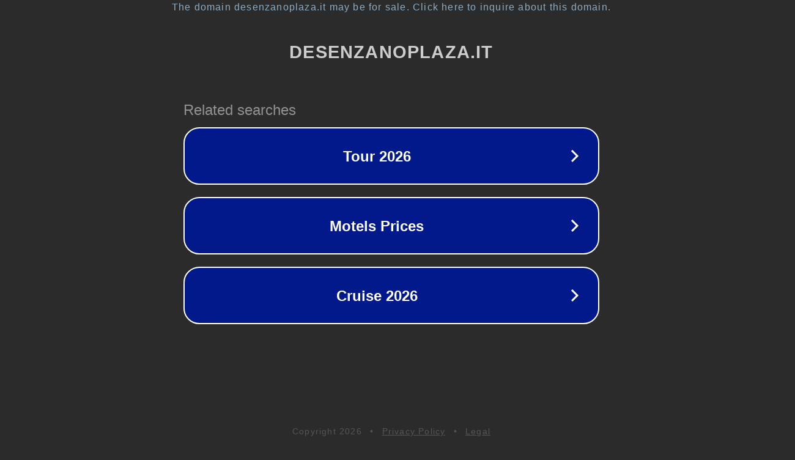

--- FILE ---
content_type: text/html; charset=utf-8
request_url: https://www.desenzanoplaza.it/premiate-scarpe-p-923.html
body_size: 1098
content:
<!doctype html>
<html data-adblockkey="MFwwDQYJKoZIhvcNAQEBBQADSwAwSAJBANDrp2lz7AOmADaN8tA50LsWcjLFyQFcb/P2Txc58oYOeILb3vBw7J6f4pamkAQVSQuqYsKx3YzdUHCvbVZvFUsCAwEAAQ==_KiaTd3F9E1/tEnuMI2e/papYlPyndu7K0TdY8jLFctEW/UE4NsmB9srCeu6NeI8dyyNSKJvULAOBiRCQH0oO6A==" lang="en" style="background: #2B2B2B;">
<head>
    <meta charset="utf-8">
    <meta name="viewport" content="width=device-width, initial-scale=1">
    <link rel="icon" href="[data-uri]">
    <link rel="preconnect" href="https://www.google.com" crossorigin>
</head>
<body>
<div id="target" style="opacity: 0"></div>
<script>window.park = "[base64]";</script>
<script src="/bwEGAZQRP.js"></script>
</body>
</html>
